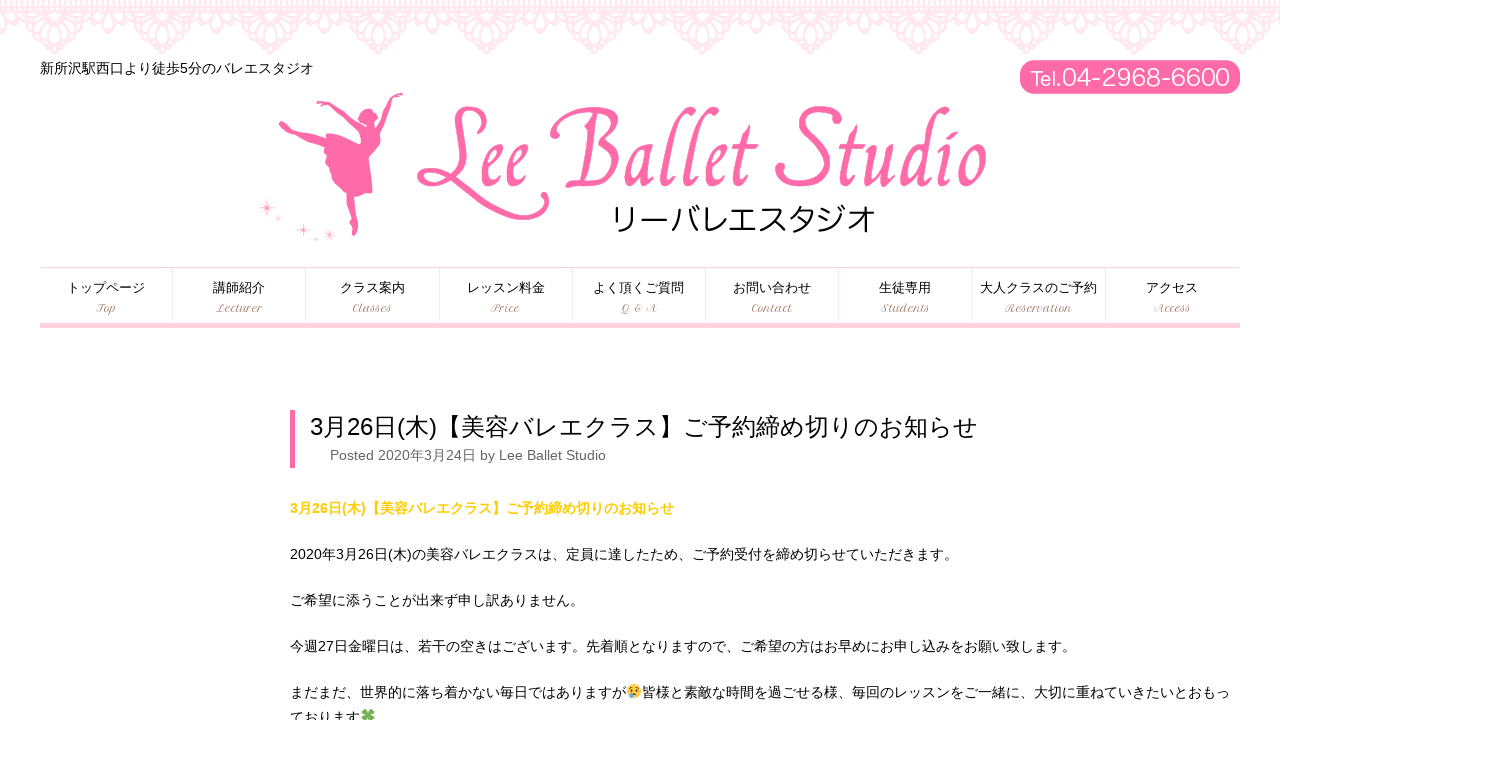

--- FILE ---
content_type: text/html; charset=UTF-8
request_url: http://leeballetstudio.com/2020/03/24/3%E6%9C%8826%E6%97%A5%E6%9C%A8%E3%80%90%E7%BE%8E%E5%AE%B9%E3%83%90%E3%83%AC%E3%82%A8%E3%82%AF%E3%83%A9%E3%82%B9%E3%80%91%E3%81%94%E4%BA%88%E7%B4%84%E7%B7%A0%E3%82%81%E5%88%87%E3%82%8A%E3%81%AE/
body_size: 7805
content:
<!doctype html>

<!--[if lt IE 7]><html lang="ja" class="no-js lt-ie9 lt-ie8 lt-ie7"><![endif]-->
<!--[if (IE 7)&!(IEMobile)]><html lang="ja" class="no-js lt-ie9 lt-ie8"><![endif]-->
<!--[if (IE 8)&!(IEMobile)]><html lang="ja" class="no-js lt-ie9"><![endif]-->
<!--[if gt IE 8]><!--> <html lang="ja" class="no-js"><!--<![endif]-->
<!--[if lt IE 9]> <script src="http://leeballetstudio.com/wp/wp-content/themes/leeballetstudio/js/html5shiv-printshiv.js"></script><![endif]-->

	<head>
		<meta charset="utf-8">
				
				<meta http-equiv="X-UA-Compatible" content="IE=edge">

		<title>3月26日(木)【美容バレエクラス】ご予約締め切りのお知らせ | Lee Ballet Studio</title>
<!-- All in One SEO Pack 2.3.12.1 by Michael Torbert of Semper Fi Web Design[575,631] -->
<link rel="canonical" href="http://leeballetstudio.com/2020/03/24/3%e6%9c%8826%e6%97%a5%e6%9c%a8%e3%80%90%e7%be%8e%e5%ae%b9%e3%83%90%e3%83%ac%e3%82%a8%e3%82%af%e3%83%a9%e3%82%b9%e3%80%91%e3%81%94%e4%ba%88%e7%b4%84%e7%b7%a0%e3%82%81%e5%88%87%e3%82%8a%e3%81%ae/" />
<!-- /all in one seo pack -->
<link rel='dns-prefetch' href='//fonts.googleapis.com' />
<link rel='dns-prefetch' href='//s.w.org' />
<link rel="alternate" type="application/rss+xml" title="Lee Ballet Studio &raquo; フィード" href="http://leeballetstudio.com/feed/" />
<link rel="alternate" type="application/rss+xml" title="Lee Ballet Studio &raquo; コメントフィード" href="http://leeballetstudio.com/comments/feed/" />
<link rel="alternate" type="application/rss+xml" title="Lee Ballet Studio &raquo; 3月26日(木)【美容バレエクラス】ご予約締め切りのお知らせ のコメントのフィード" href="http://leeballetstudio.com/2020/03/24/3%e6%9c%8826%e6%97%a5%e6%9c%a8%e3%80%90%e7%be%8e%e5%ae%b9%e3%83%90%e3%83%ac%e3%82%a8%e3%82%af%e3%83%a9%e3%82%b9%e3%80%91%e3%81%94%e4%ba%88%e7%b4%84%e7%b7%a0%e3%82%81%e5%88%87%e3%82%8a%e3%81%ae/feed/" />
		<script type="text/javascript">
			window._wpemojiSettings = {"baseUrl":"https:\/\/s.w.org\/images\/core\/emoji\/11\/72x72\/","ext":".png","svgUrl":"https:\/\/s.w.org\/images\/core\/emoji\/11\/svg\/","svgExt":".svg","source":{"concatemoji":"http:\/\/leeballetstudio.com\/wp\/wp-includes\/js\/wp-emoji-release.min.js"}};
			!function(e,a,t){var n,r,o,i=a.createElement("canvas"),p=i.getContext&&i.getContext("2d");function s(e,t){var a=String.fromCharCode;p.clearRect(0,0,i.width,i.height),p.fillText(a.apply(this,e),0,0);e=i.toDataURL();return p.clearRect(0,0,i.width,i.height),p.fillText(a.apply(this,t),0,0),e===i.toDataURL()}function c(e){var t=a.createElement("script");t.src=e,t.defer=t.type="text/javascript",a.getElementsByTagName("head")[0].appendChild(t)}for(o=Array("flag","emoji"),t.supports={everything:!0,everythingExceptFlag:!0},r=0;r<o.length;r++)t.supports[o[r]]=function(e){if(!p||!p.fillText)return!1;switch(p.textBaseline="top",p.font="600 32px Arial",e){case"flag":return s([55356,56826,55356,56819],[55356,56826,8203,55356,56819])?!1:!s([55356,57332,56128,56423,56128,56418,56128,56421,56128,56430,56128,56423,56128,56447],[55356,57332,8203,56128,56423,8203,56128,56418,8203,56128,56421,8203,56128,56430,8203,56128,56423,8203,56128,56447]);case"emoji":return!s([55358,56760,9792,65039],[55358,56760,8203,9792,65039])}return!1}(o[r]),t.supports.everything=t.supports.everything&&t.supports[o[r]],"flag"!==o[r]&&(t.supports.everythingExceptFlag=t.supports.everythingExceptFlag&&t.supports[o[r]]);t.supports.everythingExceptFlag=t.supports.everythingExceptFlag&&!t.supports.flag,t.DOMReady=!1,t.readyCallback=function(){t.DOMReady=!0},t.supports.everything||(n=function(){t.readyCallback()},a.addEventListener?(a.addEventListener("DOMContentLoaded",n,!1),e.addEventListener("load",n,!1)):(e.attachEvent("onload",n),a.attachEvent("onreadystatechange",function(){"complete"===a.readyState&&t.readyCallback()})),(n=t.source||{}).concatemoji?c(n.concatemoji):n.wpemoji&&n.twemoji&&(c(n.twemoji),c(n.wpemoji)))}(window,document,window._wpemojiSettings);
		</script>
		<style type="text/css">
img.wp-smiley,
img.emoji {
	display: inline !important;
	border: none !important;
	box-shadow: none !important;
	height: 1em !important;
	width: 1em !important;
	margin: 0 .07em !important;
	vertical-align: -0.1em !important;
	background: none !important;
	padding: 0 !important;
}
</style>
<link rel='stylesheet' id='googleFonts-css'  href='http://fonts.googleapis.com/css?family=Lato%3A400%2C700%2C400italic%2C700italic' type='text/css' media='all' />
<link rel='stylesheet' id='addtoany-css'  href='http://leeballetstudio.com/wp/wp-content/plugins/add-to-any/addtoany.min.css' type='text/css' media='all' />
<link rel='stylesheet' id='bones-stylesheet-css'  href='http://leeballetstudio.com/wp/wp-content/themes/leeballetstudio/library/css/style.css' type='text/css' media='all' />
<!--[if lt IE 9]>
<link rel='stylesheet' id='bones-ie-only-css'  href='http://leeballetstudio.com/wp/wp-content/themes/leeballetstudio/library/css/ie.css' type='text/css' media='all' />
<![endif]-->
<script type='text/javascript' src='http://leeballetstudio.com/wp/wp-includes/js/jquery/jquery.js'></script>
<script type='text/javascript' src='http://leeballetstudio.com/wp/wp-includes/js/jquery/jquery-migrate.min.js'></script>
<script type='text/javascript' src='http://leeballetstudio.com/wp/wp-content/plugins/add-to-any/addtoany.min.js'></script>
<script type='text/javascript' src='http://leeballetstudio.com/wp/wp-content/themes/leeballetstudio/library/js/libs/modernizr.custom.min.js'></script>
<link rel='https://api.w.org/' href='http://leeballetstudio.com/wp-json/' />
<link rel='shortlink' href='http://leeballetstudio.com/?p=1579' />
<link rel="alternate" type="application/json+oembed" href="http://leeballetstudio.com/wp-json/oembed/1.0/embed?url=http%3A%2F%2Fleeballetstudio.com%2F2020%2F03%2F24%2F3%25e6%259c%258826%25e6%2597%25a5%25e6%259c%25a8%25e3%2580%2590%25e7%25be%258e%25e5%25ae%25b9%25e3%2583%2590%25e3%2583%25ac%25e3%2582%25a8%25e3%2582%25af%25e3%2583%25a9%25e3%2582%25b9%25e3%2580%2591%25e3%2581%2594%25e4%25ba%2588%25e7%25b4%2584%25e7%25b7%25a0%25e3%2582%2581%25e5%2588%2587%25e3%2582%258a%25e3%2581%25ae%2F" />
<link rel="alternate" type="text/xml+oembed" href="http://leeballetstudio.com/wp-json/oembed/1.0/embed?url=http%3A%2F%2Fleeballetstudio.com%2F2020%2F03%2F24%2F3%25e6%259c%258826%25e6%2597%25a5%25e6%259c%25a8%25e3%2580%2590%25e7%25be%258e%25e5%25ae%25b9%25e3%2583%2590%25e3%2583%25ac%25e3%2582%25a8%25e3%2582%25af%25e3%2583%25a9%25e3%2582%25b9%25e3%2580%2591%25e3%2581%2594%25e4%25ba%2588%25e7%25b4%2584%25e7%25b7%25a0%25e3%2582%2581%25e5%2588%2587%25e3%2582%258a%25e3%2581%25ae%2F&#038;format=xml" />

<script data-cfasync="false">
window.a2a_config=window.a2a_config||{};a2a_config.callbacks=[];a2a_config.overlays=[];a2a_config.templates={};a2a_localize = {
	Share: "共有",
	Save: "ブックマーク",
	Subscribe: "購読",
	Email: "メール",
	Bookmark: "ブックマーク",
	ShowAll: "すべて表示する",
	ShowLess: "小さく表示する",
	FindServices: "サービスを探す",
	FindAnyServiceToAddTo: "追加するサービスを今すぐ探す",
	PoweredBy: "Powered by",
	ShareViaEmail: "メールでシェアする",
	SubscribeViaEmail: "メールで購読する",
	BookmarkInYourBrowser: "ブラウザにブックマーク",
	BookmarkInstructions: "このページをブックマークするには、 Ctrl+D または \u2318+D を押下。",
	AddToYourFavorites: "お気に入りに追加",
	SendFromWebOrProgram: "任意のメールアドレスまたはメールプログラムから送信",
	EmailProgram: "メールプログラム",
	More: "詳細&#8230;",
	ThanksForSharing: "Thanks for sharing!",
	ThanksForFollowing: "Thanks for following!"
};

a2a_config.icon_color="#f44e96,#ffffff";
a2a_config.onclick=1;
(function(d,s,a,b){a=d.createElement(s);b=d.getElementsByTagName(s)[0];a.async=1;a.src="https://static.addtoany.com/menu/page.js";b.parentNode.insertBefore(a,b);})(document,"script");
</script>

				<meta name="HandheldFriendly" content="True">
		<meta name="MobileOptimized" content="320">
		<meta name="viewport" content="width=device-width, initial-scale=1"/>

				<!--
		<link rel="apple-touch-icon" href="http://leeballetstudio.com/wp/wp-content/themes/leeballetstudio/library/images/apple-touch-icon.png">
		-->
		<link rel="icon" href="http://leeballetstudio.com/wp/wp-content/themes/leeballetstudio/favicon.png">
		<!--[if IE]>
			<link rel="shortcut icon" href="http://leeballetstudio.com/wp/wp-content/themes/leeballetstudio/favicon.ico">
		<![endif]-->
		<!--
				<meta name="msapplication-TileColor" content="#f01d4f">
		<meta name="msapplication-TileImage" content="http://leeballetstudio.com/wp/wp-content/themes/leeballetstudio/library/images/win8-tile-icon.png">
        <meta name="theme-color" content="#121212">
		-->

		<link rel="pingback" href="http://leeballetstudio.com/wp/xmlrpc.php">

				
		
						
		<link rel="stylesheet" href="http://leeballetstudio.com/wp/wp-content/themes/leeballetstudio/js/meanmenu/meanmenu.min.css">
		<link rel="stylesheet" type="text/css" href="http://leeballetstudio.com/wp/wp-content/themes/leeballetstudio/style.css">
		<link href="https://fonts.googleapis.com/css?family=Petit+Formal+Script" rel="stylesheet">
		<script src="http://code.jquery.com/jquery-1.9.1.js"></script>
		<script src="http://leeballetstudio.com/wp/wp-content/themes/leeballetstudio/js/meanmenu/jquery.meanmenu.min.js"></script>
		<script>
			$(document).ready(function() {
				$('.gn').meanmenu({  //スマフォナビゲーションの設定
				meanMenuClose: "x", // クローズボタン
				meanMenuCloseSize: "20px", // クローズボタンのフォントサイズ
				meanMenuOpen: "<span /><span /><span />", // 通常ボタン
				meanRevealPosition: "right", // 表示位置
				meanRevealColour: "", // ボタンの背景色
				meanScreenWidth: "768", // 表示させるウィンドウサイズ(ブレイクポイント)
				});
			});
			//スマートフォンのみ電話番号リンクの設定
			$(function(){
			    var ua = navigator.userAgent;
			    if(ua.indexOf('iPhone') > 0 || ua.indexOf('Android') > 0){
			        $('.tel-link').each(function(){
			            var str = $(this).text();
			            $(this).html($('<a>').attr('href', 'tel:' + str.replace(/-/g, '')).append(str + '</a>'));
			        });
			    }
			});
			//スマートフォンのみ電話番号リンク画像の設定
			$(function(){
			    var ua = navigator.userAgent;
			    if(ua.indexOf('iPhone') > 0 || ua.indexOf('Android') > 0){
					$('.tel-img').wrap('<a href="tel:0429686600"></a>');
			       }
			});
		</script>
	</head>
       	
	<body class="post-template-default single single-post postid-1579 single-format-standard" itemscope itemtype="http://schema.org/WebPage">

		<div id="container">

			<header class="header" role="banner" itemscope itemtype="http://schema.org/WPHeader">

				<div id="inner-header" class="wrap cf">

					<h1>新所沢駅西口より徒歩5分のバレエスタジオ</h1>
					<img src="http://leeballetstudio.com/wp/wp-content/themes/leeballetstudio/image/header_tel.gif" alt="04-2968-6600" id="head_tell" class="tel-img">
					<p id="logo" class="h1"><a href="http://leeballetstudio.com"><span>Lee Ballet Studio</span></a></p>
					
					
					<nav class="gn" role="navigation" itemscope itemtype="http://schema.org/SiteNavigationElement">
						<ul id="menu-global" class="nav top-nav cf"><li id="menu-item-291" class="menu-item menu-item-type-post_type menu-item-object-page menu-item-home menu-item-291"><a title="Top" href="http://leeballetstudio.com/">トップページ<br /><span>Top</span></a></li>
<li id="menu-item-286" class="menu-item menu-item-type-post_type menu-item-object-page menu-item-286"><a title="Lecturer" href="http://leeballetstudio.com/lecturer/">講師紹介<br /><span>Lecturer</span></a></li>
<li id="menu-item-285" class="menu-item menu-item-type-post_type menu-item-object-page menu-item-285"><a title="Classes" href="http://leeballetstudio.com/classes/">クラス案内<br /><span>Classes</span></a></li>
<li id="menu-item-284" class="menu-item menu-item-type-post_type menu-item-object-page menu-item-284"><a title="Price" href="http://leeballetstudio.com/price/">レッスン料金<br /><span>Price</span></a></li>
<li id="menu-item-290" class="menu-item menu-item-type-post_type menu-item-object-page menu-item-290"><a title="Q &#038; A" href="http://leeballetstudio.com/questions/">よく頂くご質問<br /><span>Q &#038; A</span></a></li>
<li id="menu-item-288" class="menu-item menu-item-type-post_type menu-item-object-page menu-item-288"><a title="Contact" href="http://leeballetstudio.com/contact/">お問い合わせ<br /><span>Contact</span></a></li>
<li id="menu-item-853" class="menu-item menu-item-type-post_type menu-item-object-page menu-item-853"><a title="Students" href="http://leeballetstudio.com/students/">生徒専用<br /><span>Students</span></a></li>
<li id="menu-item-991" class="menu-item menu-item-type-post_type menu-item-object-page menu-item-991"><a title="Reservation" href="http://leeballetstudio.com/reservation/">大人クラスのご予約<br /><span>Reservation</span></a></li>
<li id="menu-item-289" class="menu-item menu-item-type-post_type menu-item-object-page menu-item-289"><a title="Access" href="http://leeballetstudio.com/access/">アクセス<br /><span>Access</span></a></li>
</ul>					</nav>
				</div>

			</header>
			
			




			<div id="content">

				<div id="inner-content" class="wrap cf">

					<main id="main" class="cf" role="main" itemscope itemprop="mainContentOfPage" itemtype="http://schema.org/Blog">
					<div id="inner-main">

						
							<article id="post-1579" class="cf post-1579 post type-post status-publish format-standard hentry category-information" role="article">

								<header class="article-header">

									<h1 class="h2 entry-title"><a href="http://leeballetstudio.com/2020/03/24/3%e6%9c%8826%e6%97%a5%e6%9c%a8%e3%80%90%e7%be%8e%e5%ae%b9%e3%83%90%e3%83%ac%e3%82%a8%e3%82%af%e3%83%a9%e3%82%b9%e3%80%91%e3%81%94%e4%ba%88%e7%b4%84%e7%b7%a0%e3%82%81%e5%88%87%e3%82%8a%e3%81%ae/" rel="bookmark" title="3月26日(木)【美容バレエクラス】ご予約締め切りのお知らせ">3月26日(木)【美容バレエクラス】ご予約締め切りのお知らせ</a></h1>
									<p class="byline entry-meta vcard">
                                                                        Posted <time class="updated entry-time" datetime="2020-03-24" itemprop="datePublished">2020年3月24日</time> <span class="by">by</span> <span class="entry-author author" itemprop="author" itemscope itemptype="http://schema.org/Person">Lee Ballet Studio</span>									</p>
									
								</header>

								<section class="entry-content cf">
									<p><span style="color: #ffcc00;"><strong>3月26日(木)【美容バレエクラス】ご予約締め切りのお知らせ</strong></span></p>
<p>2020年3月26日(木)の美容バレエクラスは、定員に達したため、ご予約受付を締め切らせていただきます。</p>
<p>ご希望に添うことが出来ず申し訳ありません。</p>
<p>今週27日金曜日は、若干の空きはございます。先着順となりますので、ご希望の方はお早めにお申し込みをお願い致します。</p>
<ul>
<li>まだまだ、世界的に落ち着かない毎日ではありますが😢皆様と素敵な時間を過ごせる様、毎回のレッスンをご一緒に、大切に重ねていきたいとおもっております🍀</li>
</ul>
<p>新規の受付は、現在コロナウイルスの関係でストップさせていただいておりますが、再開後皆様とお会いできる日を楽しみにしております。</p>
<p>日々の生活が少しでも安心に包まれたものであります様に&#8230;..</p>
<p>&nbsp;</p>
<p>リーバレエスタジオ</p>
<p>&nbsp;</p>
<img class="alignnone size-medium wp-image-1583" src="http://leeballetstudio.com/wp/wp-content/uploads/2020/03/20190519_181537-300x169.jpg" alt="" width="300" height="169" srcset="http://leeballetstudio.com/wp/wp-content/uploads/2020/03/20190519_181537-300x169.jpg 300w, http://leeballetstudio.com/wp/wp-content/uploads/2020/03/20190519_181537-768x432.jpg 768w, http://leeballetstudio.com/wp/wp-content/uploads/2020/03/20190519_181537-1024x576.jpg 1024w" sizes="(max-width: 300px) 100vw, 300px" />
<div class="addtoany_share_save_container addtoany_content addtoany_content_bottom"><div class="a2a_kit a2a_kit_size_32 addtoany_list" data-a2a-url="http://leeballetstudio.com/2020/03/24/3%e6%9c%8826%e6%97%a5%e6%9c%a8%e3%80%90%e7%be%8e%e5%ae%b9%e3%83%90%e3%83%ac%e3%82%a8%e3%82%af%e3%83%a9%e3%82%b9%e3%80%91%e3%81%94%e4%ba%88%e7%b4%84%e7%b7%a0%e3%82%81%e5%88%87%e3%82%8a%e3%81%ae/" data-a2a-title="3月26日(木)【美容バレエクラス】ご予約締め切りのお知らせ"></div></div>								</section>

								<footer class="article-footer cf">

                 	<p class="footer-category">カテゴリ: <a href="http://leeballetstudio.com/category/information/" rel="category tag">お知らせ</a></p>
                  

								</footer>

							</article>

						
						
					</div>
					</main>

					<div id="side_menu" class="sidebar cf" role="complementary">

	<!--バナー-->
	<div class="bnr_box">
		<p class="bnr"><a href="http://leeballetstudio.com/lessons/"><img src="http://leeballetstudio.com/wp/wp-content/themes/leeballetstudio/image/side_bnr_1.gif" alt="無料体験レッスン" /></a></p>
		<p class="bnr"><a href="http://leeballetstudio.com/blog/"><img src="http://leeballetstudio.com/wp/wp-content/themes/leeballetstudio/image/side_bnr_2.gif" alt="blog" /></a></p>
		<p class="bnr"><a href="http://leeballetstudio.com/gallery_cp/"><img src="http://leeballetstudio.com/wp/wp-content/themes/leeballetstudio/image/side_bnr_3.gif" alt="gallery" /></a></p>
	</div>
	
	<!--ウィジェット-->
	<div id="sidebar1" role="complementary">
						
		
			
				<div id="a2a_follow_widget-2" class="widget widget_a2a_follow_widget"><div class="a2a_kit a2a_kit_size_32 a2a_follow addtoany_list"></div></div>		<div id="recent-posts-2" class="widget widget_recent_entries">		<h4 class="widgettitle">最近の投稿</h4>		<ul>
											<li>
					<a href="http://leeballetstudio.com/2025/12/31/%e5%b9%b4%e6%9c%ab%e3%81%ae%e3%81%94%e6%8c%a8%e6%8b%b6/">年末のご挨拶</a>
									</li>
											<li>
					<a href="http://leeballetstudio.com/2025/11/18/%e5%86%ac%e4%bc%91%e3%81%bf%e3%81%ae%e3%81%8a%e7%9f%a5%e3%82%89%e3%81%9b%e2%9d%84%ef%b8%8f-3/">冬休みのお知らせ❄️</a>
									</li>
											<li>
					<a href="http://leeballetstudio.com/2025/08/05/%e5%a4%8f%e4%bc%91%e3%81%bf%e3%81%ae%e3%81%8a%e7%9f%a5%e3%82%89%e3%81%9b%f0%9f%8c%b8/">夏休みのお知らせ🌸</a>
									</li>
											<li>
					<a href="http://leeballetstudio.com/2025/05/06/%e7%ac%ac10%e5%9b%9e%e7%99%ba%e8%a1%a8%e4%bc%9a%e7%b5%82%e6%bc%94%e3%81%ae%e3%81%94%e5%a0%b1%e5%91%8a%e3%81%a8%e5%be%a1%e7%a4%bc%e2%9c%a8/">第10回発表会終演のご報告と御礼✨</a>
									</li>
											<li>
					<a href="http://leeballetstudio.com/2025/04/25/%e7%ac%ac%ef%bc%91%ef%bc%90%e5%9b%9e%e7%99%ba%e8%a1%a8%e4%bc%9a%e3%81%ae%e3%81%8a%e3%81%97%e3%82%89%e3%81%9b%f0%9f%8c%b8/">第１０回発表会のおしらせ🌸</a>
									</li>
					</ul>
		</div><div id="archives-2" class="widget widget_archive"><h4 class="widgettitle">アーカイブ</h4>		<ul>
			<li><a href='http://leeballetstudio.com/2025/12/'>2025年12月</a></li>
	<li><a href='http://leeballetstudio.com/2025/11/'>2025年11月</a></li>
	<li><a href='http://leeballetstudio.com/2025/08/'>2025年8月</a></li>
	<li><a href='http://leeballetstudio.com/2025/05/'>2025年5月</a></li>
	<li><a href='http://leeballetstudio.com/2025/04/'>2025年4月</a></li>
	<li><a href='http://leeballetstudio.com/2024/12/'>2024年12月</a></li>
	<li><a href='http://leeballetstudio.com/2024/08/'>2024年8月</a></li>
	<li><a href='http://leeballetstudio.com/2024/03/'>2024年3月</a></li>
	<li><a href='http://leeballetstudio.com/2024/02/'>2024年2月</a></li>
	<li><a href='http://leeballetstudio.com/2024/01/'>2024年1月</a></li>
	<li><a href='http://leeballetstudio.com/2023/12/'>2023年12月</a></li>
	<li><a href='http://leeballetstudio.com/2023/08/'>2023年8月</a></li>
	<li><a href='http://leeballetstudio.com/2023/05/'>2023年5月</a></li>
	<li><a href='http://leeballetstudio.com/2023/04/'>2023年4月</a></li>
	<li><a href='http://leeballetstudio.com/2023/02/'>2023年2月</a></li>
	<li><a href='http://leeballetstudio.com/2023/01/'>2023年1月</a></li>
	<li><a href='http://leeballetstudio.com/2022/12/'>2022年12月</a></li>
	<li><a href='http://leeballetstudio.com/2022/11/'>2022年11月</a></li>
	<li><a href='http://leeballetstudio.com/2022/09/'>2022年9月</a></li>
	<li><a href='http://leeballetstudio.com/2022/07/'>2022年7月</a></li>
	<li><a href='http://leeballetstudio.com/2022/05/'>2022年5月</a></li>
	<li><a href='http://leeballetstudio.com/2022/03/'>2022年3月</a></li>
	<li><a href='http://leeballetstudio.com/2022/02/'>2022年2月</a></li>
	<li><a href='http://leeballetstudio.com/2022/01/'>2022年1月</a></li>
	<li><a href='http://leeballetstudio.com/2021/12/'>2021年12月</a></li>
	<li><a href='http://leeballetstudio.com/2021/10/'>2021年10月</a></li>
	<li><a href='http://leeballetstudio.com/2021/09/'>2021年9月</a></li>
	<li><a href='http://leeballetstudio.com/2021/08/'>2021年8月</a></li>
	<li><a href='http://leeballetstudio.com/2021/07/'>2021年7月</a></li>
	<li><a href='http://leeballetstudio.com/2021/06/'>2021年6月</a></li>
	<li><a href='http://leeballetstudio.com/2021/05/'>2021年5月</a></li>
	<li><a href='http://leeballetstudio.com/2021/03/'>2021年3月</a></li>
	<li><a href='http://leeballetstudio.com/2021/02/'>2021年2月</a></li>
	<li><a href='http://leeballetstudio.com/2021/01/'>2021年1月</a></li>
	<li><a href='http://leeballetstudio.com/2020/12/'>2020年12月</a></li>
	<li><a href='http://leeballetstudio.com/2020/11/'>2020年11月</a></li>
	<li><a href='http://leeballetstudio.com/2020/10/'>2020年10月</a></li>
	<li><a href='http://leeballetstudio.com/2020/09/'>2020年9月</a></li>
	<li><a href='http://leeballetstudio.com/2020/08/'>2020年8月</a></li>
	<li><a href='http://leeballetstudio.com/2020/07/'>2020年7月</a></li>
	<li><a href='http://leeballetstudio.com/2020/06/'>2020年6月</a></li>
	<li><a href='http://leeballetstudio.com/2020/05/'>2020年5月</a></li>
	<li><a href='http://leeballetstudio.com/2020/04/'>2020年4月</a></li>
	<li><a href='http://leeballetstudio.com/2020/03/'>2020年3月</a></li>
	<li><a href='http://leeballetstudio.com/2020/02/'>2020年2月</a></li>
	<li><a href='http://leeballetstudio.com/2020/01/'>2020年1月</a></li>
	<li><a href='http://leeballetstudio.com/2019/12/'>2019年12月</a></li>
	<li><a href='http://leeballetstudio.com/2019/11/'>2019年11月</a></li>
	<li><a href='http://leeballetstudio.com/2019/10/'>2019年10月</a></li>
	<li><a href='http://leeballetstudio.com/2019/09/'>2019年9月</a></li>
	<li><a href='http://leeballetstudio.com/2019/08/'>2019年8月</a></li>
	<li><a href='http://leeballetstudio.com/2019/06/'>2019年6月</a></li>
	<li><a href='http://leeballetstudio.com/2019/05/'>2019年5月</a></li>
	<li><a href='http://leeballetstudio.com/2019/04/'>2019年4月</a></li>
	<li><a href='http://leeballetstudio.com/2019/03/'>2019年3月</a></li>
	<li><a href='http://leeballetstudio.com/2019/02/'>2019年2月</a></li>
	<li><a href='http://leeballetstudio.com/2019/01/'>2019年1月</a></li>
	<li><a href='http://leeballetstudio.com/2018/12/'>2018年12月</a></li>
	<li><a href='http://leeballetstudio.com/2018/11/'>2018年11月</a></li>
	<li><a href='http://leeballetstudio.com/2018/10/'>2018年10月</a></li>
	<li><a href='http://leeballetstudio.com/2018/09/'>2018年9月</a></li>
	<li><a href='http://leeballetstudio.com/2018/08/'>2018年8月</a></li>
	<li><a href='http://leeballetstudio.com/2018/07/'>2018年7月</a></li>
	<li><a href='http://leeballetstudio.com/2018/06/'>2018年6月</a></li>
	<li><a href='http://leeballetstudio.com/2018/05/'>2018年5月</a></li>
	<li><a href='http://leeballetstudio.com/2018/04/'>2018年4月</a></li>
	<li><a href='http://leeballetstudio.com/2018/03/'>2018年3月</a></li>
	<li><a href='http://leeballetstudio.com/2018/02/'>2018年2月</a></li>
	<li><a href='http://leeballetstudio.com/2018/01/'>2018年1月</a></li>
	<li><a href='http://leeballetstudio.com/2017/12/'>2017年12月</a></li>
	<li><a href='http://leeballetstudio.com/2017/11/'>2017年11月</a></li>
	<li><a href='http://leeballetstudio.com/2017/10/'>2017年10月</a></li>
	<li><a href='http://leeballetstudio.com/2017/09/'>2017年9月</a></li>
	<li><a href='http://leeballetstudio.com/2017/08/'>2017年8月</a></li>
	<li><a href='http://leeballetstudio.com/2017/07/'>2017年7月</a></li>
	<li><a href='http://leeballetstudio.com/2017/06/'>2017年6月</a></li>
	<li><a href='http://leeballetstudio.com/2017/05/'>2017年5月</a></li>
	<li><a href='http://leeballetstudio.com/2017/04/'>2017年4月</a></li>
		</ul>
		</div><div id="categories-2" class="widget widget_categories"><h4 class="widgettitle">カテゴリー</h4>		<ul>
	<li class="cat-item cat-item-2"><a href="http://leeballetstudio.com/category/information/" >お知らせ</a>
</li>
	<li class="cat-item cat-item-1"><a href="http://leeballetstudio.com/category/blog/" >ブログ</a>
</li>
		</ul>
</div>
					
	</div>
	
	<!--クラス案内-->
	<div class="bnr_class">
		<p class="pink f_120">〜各クラスのご案内〜</p>
		<p>
		子どものためのクラス<br>
			<span class="bnr_btn"><a href="http://leeballetstudio.com/wp/classes/#children">バレエ</a></span>
		</p>
		<p>大人のためのクラス<br>
			<span class="bnr_btn"><a href="http://leeballetstudio.com/wp/classes/#ballet">美容バレエ</a>
			<span class="bnr_btn"><a href="http://leeballetstudio.com/wp/classes/#bodymaking">ボディメイキング</a>
		</p>
	</div>
	
	
	<!--連絡先-->
	<div class="contact_bnr">
		<p class="bnr"><a href="mailto:haruka426412@orchid.plala.or.jp
"><img src="http://leeballetstudio.com/wp/wp-content/themes/leeballetstudio/image/side_mail.gif" alt="mail" /></a></p>
		<p class="bnr"><img src="http://leeballetstudio.com/wp/wp-content/themes/leeballetstudio/image/side_tel.gif"  alt="04-2968-6600" class="tel-img" /></p>
	</div>
</div>
				</div>

			</div>

			<footer class="footer" role="contentinfo" itemscope itemtype="http://schema.org/WPFooter">

				<div id="inner-footer" class="wrap cf gothic">

					<p id="footer_logo" class="h1"><a href="http://leeballetstudio.com" ><span>Lee Ballet Studio</span></a></p>

					<nav role="navigation">
						<div class="footer-links cf"><ul id="menu-global%ef%bc%88footer%ef%bc%89" class="nav footer-nav cf"><li id="menu-item-989" class="menu-item menu-item-type-post_type menu-item-object-page menu-item-home menu-item-989"><a href="http://leeballetstudio.com/">トップページ<br /><span></span></a></li>
<li id="menu-item-988" class="menu-item menu-item-type-post_type menu-item-object-page menu-item-988"><a href="http://leeballetstudio.com/lecturer/">講師紹介<br /><span></span></a></li>
<li id="menu-item-987" class="menu-item menu-item-type-post_type menu-item-object-page menu-item-987"><a href="http://leeballetstudio.com/classes/">クラス案内<br /><span></span></a></li>
<li id="menu-item-986" class="menu-item menu-item-type-post_type menu-item-object-page menu-item-986"><a href="http://leeballetstudio.com/price/">レッスン料金<br /><span></span></a></li>
<li id="menu-item-982" class="menu-item menu-item-type-post_type menu-item-object-page menu-item-982"><a href="http://leeballetstudio.com/lessons/">体験レッスン<br /><span></span></a></li>
<li id="menu-item-985" class="menu-item menu-item-type-post_type menu-item-object-page menu-item-985"><a href="http://leeballetstudio.com/questions/">よく頂くご質問<br /><span></span></a></li>
<li id="menu-item-983" class="menu-item menu-item-type-post_type menu-item-object-page menu-item-983"><a href="http://leeballetstudio.com/contact/">お問い合わせ<br /><span></span></a></li>
<li id="menu-item-981" class="menu-item menu-item-type-post_type menu-item-object-page menu-item-981"><a href="http://leeballetstudio.com/students/">生徒専用<br /><span></span></a></li>
<li id="menu-item-992" class="menu-item menu-item-type-post_type menu-item-object-page menu-item-992"><a href="http://leeballetstudio.com/reservation/">大人クラスのご予約<br /><span></span></a></li>
<li id="menu-item-984" class="menu-item menu-item-type-post_type menu-item-object-page menu-item-984"><a href="http://leeballetstudio.com/access/">アクセス<br /><span></span></a></li>
</ul></div>					</nav>
　　　　　　　
　　　　　　　<div style="text-align:center">
                     <div id="a2a_follow_widget-3" class="widget widget_a2a_follow_widget"><div class="a2a_kit a2a_kit_size_44 a2a_follow addtoany_list"><a class="a2a_button_facebook" href="https://www.facebook.com/leeballetstudio" title="Facebook" rel="noopener" target="_blank"></a><a class="a2a_button_instagram" href="https://www.instagram.com/leeballetstudio" title="Instagram" rel="noopener" target="_blank"></a><a class="a2a_button_youtube_channel" href="https://www.youtube.com/channel/UCpfK87cePZaGTh1EMvEmABg" title="YouTube Channel" rel="noopener" target="_blank"></a></div></div>　　　　　　　</div>
				
					<p class="source-org copyright">&copy; 2026 Lee Ballet Studio.</p>

				</div>

			</footer>

		</div>

				<script type='text/javascript' src='http://leeballetstudio.com/wp/wp-includes/js/comment-reply.min.js'></script>
<script type='text/javascript' src='http://leeballetstudio.com/wp/wp-content/themes/leeballetstudio/library/js/scripts.js'></script>
<script type='text/javascript' src='http://leeballetstudio.com/wp/wp-includes/js/wp-embed.min.js'></script>
	</body>

</html> <!-- end of site. what a ride! -->


--- FILE ---
content_type: text/css
request_url: http://leeballetstudio.com/wp/wp-content/themes/leeballetstudio/style.css
body_size: 5896
content:
/******************************************************************
Theme Name: leeballetstudio
Theme URI: http://www.themble.com/bones
Description: This site was built using the Bones Development Theme. For more information about Bones or to view documentation, you can visit the <a href="https://github.com/eddiemachado/bones/issues" title="Bones Issues">Bones Issues</a> page on Github. You'll want to customize this for your clients with your own information.
Author: leeballetstudio
Author URI: leeballetstudio.com
Version: 1.7
Tags: accessibility-ready, translation-ready, microformats, rtl-language-support

License: WTFPL
License URI: http://sam.zoy.org/wtfpl/
Are You Serious? Yes.

/*
WordPress Probz
So Theme Check (http://wordpress.org/plugins/theme-check/)
is constantly telling me that it needs these classes in the CSS even
though they are in the REAL stylesheet in library/css/style.css.
So we're gonna drop these here to keep it happy.
Great work, Theme Check (eye roll)
*/

.sticky {}          /* DO NOT EDIT THIS */
.gallery-caption {} /* THESE ARE USELESS */
.bypostauthor {}    /* THEY ARE ONLY TO KEEP THEME CHECK HAPPY */

/*------------------------------------------------------------------------------------------------------------------
★★★★カスタマイズここから★★★★
〜〜制作者様へ〜〜

【もくじ】（各語句検索で該当箇所へ移動が可能）
・PC表示
・タブレット表示
・スマートフォン表示
・印刷設定
------------------------------------------------------------------------------------------------------------------*/


/*------------------------------------------------------------------------------------------------------------------
　　　PC表示
-----------------------------------------------------------------------------------------------------------------*/
/*--------------------------------------
common
-------------------------------------*/
/**-----------------box-sizingはcss3草案のborder-boxを仕様しています**/
*, *:before, *:after {
    -webkit-box-sizing: border-box;
       -moz-box-sizing: border-box;
         -o-box-sizing: border-box;
        -ms-box-sizing: border-box;
            box-sizing: border-box;
}

/**-----------------IE8以下にHTML5のタグを認識させる**/
article, aside, figure, figcaption, footer, header, nav, section {
	display: block;
}

/**-----------------pc・sp表示切り替え**/
.pconly{
	display: block;
}
.sponly{
	display: none;	
}

/**-----------------フォントの指定**/
body{
	font-family:"Lucida Grande", "segoe UI", "ヒラギノ丸ゴ ProN W4", "Hiragino Maru Gothic ProN", Meiryo, Arial, sans-serif;
	font-size: 14px;
	line-height: 1.8;
	color: #000000;
}
.script{
	font-family: 'Petit Formal Script', cursive;
}

/**-----------------リンク内の文字をspanで非表示**/
a > span {
	display: none;
}

a > img:hover {
	opacity: 0.8;
}
a, a:visited {
	color: #895942;
	text-decoration: underline;
}
a:hover, a:focus, a:visited:hover, a:visited:focus {
	color: #cc8462;
}
img {
	max-width: 100%;
	height: auto;
}

/*--------------------------------------
box
-------------------------------------*/
/**-----------------レイアウト調整**/
body {
	background-color: #fff;
}
#container{
	width: 100%;
	margin: 0 auto;
}
.header{
	width: 100%;
	background: #fff url(image/header_lace.gif) left top repeat-x;
}
#inner-header{
	width:1200px;
	height:344px;
	margin: 0 auto;
	position: relative;
}
#inner-content{
	width:1200px;
	margin: 45px auto;
}
#main{
	width:100%;
	float:right;
	margin-right:-250px;
	position:relative;
	z-index:1;
}
#inner-main {
	margin-right:250px;
}
#side_menu {
	width:290px;
	float:left;
	position:relative;
	z-index:2;
}
#main .article-header, #main .entry-content, #main .article-footer{
	padding-left: 0;
	padding-right: 0;
}
.footer {
	margin-top: 100px;
	padding-top: 36px;
	background: #ffe8ee url(image/footer_lace.gif) left top repeat-x;
}

/*--------------------------------------
header
-------------------------------------*/
/**-----------------ヘッダロゴとtel番号の設定**/

#logo {
	margin: 0 auto;
}
#logo a {
	display: block;
	width: 800px;
	height: 150px;
	margin: 92px auto 25px;
	background: url(image/header_logo.gif) center center no-repeat;
}	
#head_tell {
	position: absolute;
	top: 60px;
	right: 0px;
}

/**-----------------ヘッダの中のh1（地名と教室名）**/
#container #inner-header h1 {
	font-size: 14px;
	color: #000;
	position: absolute;
	top: 50px;
	left: 0px;
}

/**-----------------グローバルメニュー**/
.gn{
	width: 100%;
	height: 61px;
	margin: 0 auto;
	background-color: #fff;
	border-top: 1px solid #ffd2de;
	border-bottom: 5px solid #ffd2de;
}
#menu-global li {
	width:11.1%;
	border-right: 1px dotted #ffd2de;
}
#menu-global li:last-child {
	border-right: none;
}
#menu-global li a{
	color: #000;
	display: block;
	font-size: 13px;
	line-height: 20px;
	text-align: center;
	text-decoration: none;
	padding: 10px 0;
	height: 60px;
}
#menu-global li span{
	display: inline;
	color: #895942;
	font-size: 10px;
	line-height: 12px;
	font-family: 'Petit Formal Script', cursive;
}
#menu-global li a:hover, #menu-global li.current_page_item a{
	color: #fff;
	background: #ffd2de;/*旧ブラウザ対応*/
	background: linear-gradient(to bottom,#ffd2de 45%,#ff93b7 100%);
	border-bottom: 5px solid #ff6aa9;
}
#menu-global li a:hover span, #menu-global li.current_page_item a span{
	color: #fff;
}


	
/*--------------------------------------
footer
-------------------------------------*/

#footer_logo {
	margin: 28px 0 20px 0;
}
#footer_logo a {
	display: block;
	margin: 0 auto;
	width: 300px;
	height: 185px;
	background: url(image/footer_logo.gif) 0 0 no-repeat;
}
.footer-links {
	position: relative;
	overflow: hidden;
}
.footer-nav {
	position: relative;
	left: 50%;
	float: left;
}
.footer-nav li {
	position: relative;
	left: -50%;
	font-size: 13px;
}
.footer-nav li a {
	border-left: 1px solid #000;
	color: #000;
	padding: 0 0.75em;
}
.footer-nav li a:hover, .footer-nav li a:focus, .footer-nav li a:visited:hover, .footer-nav li a:visited:focus {
	color: #888;
}
.footer-nav li:last-child a {
	border-right: 1px solid #000;
}

フッターウィジェットのCSS（style.css）

.footer-block-in {
    width: 23%;
    padding: 10px 1%;
    float: left;
} 
.footer-block-in > ul {
    padding: 5px;
    list-style-type: none;
    margin-bottom:20px;
} 
.footer-block-in > ul ul {
    text-align: left;
    padding: 10px 12px;
    margin-left: 5px;
}
.footer-block:after{
    content: "";
    clear: both;
    display: block;
}
@media (max-width: 770px) {
    .footer-block-in {
        width: 98%;
        padding: 10px 1%;
        float: none;
    }
}
.copyright {
	margin: 30px 0;
	text-align: center;
	font-size: 11px;
	color: #000;
}

/*--------------------------------------
sidebar
-------------------------------------*/
.sidebar {
	margin-bottom: 20px;
	width: 100%;
	max-width: 290px;
	margin: 0 auto;
}
#sidebar1 {
	margin-bottom: 50px;
}
.widgettitle {
	background-color: #fff4f8;
	padding: 5px;
	font-size: 15px;
	color: #ff6aa9;
}
.sidebar ul li {
	font-size: 12px;
}
.contact_bnr a > img:hover {
	opacity: 1;
}
.bnr_class{
	text-align: center;
	background: #ffe4eb;/*旧ブラウザ対応*/
	background: linear-gradient(#fff8fa, #ffe4eb);
	padding: 30px;
	border-radius: 14px;
	margin: 0 0 50px;
	font-weight: 500;
}
.bnr_class p{
	margin: 0 0 10px 0;
}
.bnr_btn a{
	display: block;
	background-color: #ff6aa9;
	color: #fff;
	text-decoration: none;
	border-radius: 14px;
	margin-top: 10px;
}
.bnr_btn a:hover, .bnr_btn a:focus, .bnr_btn a:visited:hover, .bnr_btn a:visited:focus {
	background-color: #ff97c3;
	color: #fff;
}

/*--------------------------------------
main
-------------------------------------*/
/*共通----------------------------------------------------------------------*/
.entry-content{
	padding-top: 0.5em;
}
.entry-content img{
	margin: 0;
	padding: 0;
}
.entry-content h2{
	font-size: 100%;
	color: #000;
	margin-top: 5px;
}
.entry-content h3{
	font-size: 150%;
	color: #ff6aa9;
}
.entry-content .top_50{
	margin-top: 50px;
}
.entry-content .top_25{
	margin-top: 25px;
}
.entry-content .btm_0{
	margin-bottom: 0;
}
.f_250{
	font-size: 250%;
}
.f_200{
	font-size: 200%;
}
.f_180{
	font-size: 180%;
}
.f_150{
	font-size: 150%;
}
.f_120{
	font-size: 120%;
}
.f_80{
	font-size: 80%;
}
.f_70{
	font-size: 70%;
}
.f_60{
	font-size: 60%;
}
.f_50{
	font-size: 50%;
}
.pink{
	color: #ff6aa9;
}
.lightpink{
	color: #ffd2de;
}
.red{
	color:red;
}
.center{
	text-align: center;
}
.inlineblock{
	display: inline-block;
}
.listmark{
	margin-top: 0;
}
.listmark li{
	padding-left: 1em;
	text-indent: -1em;
}

/*写真の横並び----------------------------------------------------------------------*/
.photo_box{
	overflow: hidden;
}
.photo_box img{
	width: 100%;
	display: block;
}
.photo3_left, .photo3_center, .photo3_right{
	float: left;
	width: 33.3%;
}
.photo3_left{
	padding: 0 8px 0 0;
}
.photo3_center{
	padding: 0 4px 0;
}
.photo3_right{
	padding: 0 0 0 8px;
}
.photo2_left{
	float: left;
	width: 50%;
	padding: 0 6px 12px 0;
}
.photo2_right{
	float: right;
	width: 50%;
	padding: 0 0 12px 6px;
}
.entry-content .photo1_right{
	float: right;
	width: 33%;
	margin: 0 0 12px 12px;
	display: block;
}
	
/*表----------------------------------------------------------------------*/
.entry-content table{
	width:100%;
	background-color: transparent;
	border-top: 1px solid #ff6aa9;
}
.entry-content tr{
	border-bottom: 1px solid #ff6aa9;
	text-align: center;
	padding-top:2px;
	padding-bottom:2px;
}
.entry-content td{
	border-right: 1px solid #ff6aa9;
}
.entry-content td:last-child{
	border-right: none;
}
.table_bg{
	background-color: #ffe8ee;
}
.entry-content .w_16{
	width: 16%;
}
.entry-content .w_20{
	width: 20%;
}
.entry-content .w_25{
	width: 25%;
}
.entry-content .w_33{
	width: 33%;
}
.entry-content .w_50{
	width: 50%;
}

/*囲み-----------------------------------------------------------------*/
.dotted_box{
	border: 2px dotted #ff6aa9;
	padding: 20px;
	margin: 20px 0;
}
.pink_box{
	background: url(image/lace_bg_top.gif) left top repeat-x,url(image/lace_bg_bottom.gif) left bottom repeat-x #ffe8ee;
	padding: 35px 20px;
	margin: 20px 0;
}
.gradation_box{
	background: #ffe4eb;/*旧ブラウザ対応*/
	background: linear-gradient(#fff8fa, #ffe4eb);
	padding: 20px;
	margin: 20px 0;
	border-radius: 14px;
}

/*トップページ----------------------------------------------------*/
.metaslider{
	margin: 0 auto;
}
.front_h{
	background: url(image/front_h_bg.gif) left bottom repeat-x;
	padding: 0 0 6px 0;
	margin: 0.5em 0 20px;
}
img.h_left{
	float: left;
}	
img.h_right{
	float: right;
}
.front_news li {
	overflow: hidden;
	display: table;
	margin-bottom: 15px;
}
.front_news li .news_date {
	display: table-cell;
	padding-right: 1em;
}
.front_news li .news_title {
	display: table-cell;
}
.entry-content .greeting_img{
	width: 230px;
	float: right;
	margin: 0 0 20px 20px;
}

/*講師紹介---------------------------------------------------------*/
.lecturer_box .lecturer_img{
	width: 200px;
	float: right;
	display: block;
	margin: 0 0 1em 1em;
}
.lecturer_box h3{
	margin-top: 0;
}

/*クラス案内-------------------------------------------------------*/
.procedure_heading{
	display: table;
	line-height: 1.2;
	margin: 0 0 1em 0;
}
.procedure_heading span{
	display: table-cell;
	vertical-align: middle;
}
.procedure_box .procefure_text{
	display: table-cell;
	vertical-align: middle;
}
.timeschedule_pt{
	background-color: #fee3f1;
}
.timeschedule_ja{
	background-color: #fafebd;
}
.timeschedule_jb{
	background-color: #d6fee9;
}
.timeschedule_jc{
	background-color: #d6fbfc;
}
.timeschedule_va{
	background-color: #fdebc8;
}
.timeschedule_pr{
	background-color: #fdebc8;
}
.timeschedule_bm{
	background-color: #e8e3fc;
}
.timeschedule_bb{
	background-color: #e8e3fc;
}
.floatlist ul{
	margin: 0;
}
.floatlist li{
	float: left;
	margin-right: 1em;
}
.floatlist li:first-child{
	float: none;
}
.bonus_box{
	overflow: hidden;
}
.bonus3_left, .bonus3_center, .bonus3_right{
	float: left;
	width: 33.3%;
}
.bonus3_left{
	padding: 0 8px 0 0;
}
.bonus3_center{
	padding: 0 4px 0;
}
.bonus3_right{
	padding: 0 0 0 8px;
}
.bonus_p{
	text-align: center;
}
.bonus_innner_box{
	background-color: #fff8fa;
	border: 1px dotted #ff6aa9;
	padding: 10px;
}

/*レッスン料金案内-------------------------------------------------------*/


/*よく頂くご質問     ----------------------------------------------*/
p.question{
	color: #ff6aa9;
	font-size: 130%;
	margin-bottom: 0;
}
p .answer{
	color: #ff6aa9;
	font-size: 130%;
	margin-bottom: 10px;
}

/*お問い合わせフォーム----------------------------------------------*/

.inquiry_table td{
	padding-bottom:10px;
}
.fm{
	background-color: #ffffff;
	border-bottom-color: #999999;
	border-bottom-style: solid;
	border-bottom-width: 1px;
	border-left-color: #999999;
	border-left-style: solid;
	border-left-width: 1px;
	border-right-color: #999999;
	border-right-style: solid;
	border-right-width: 1px;
	border-top-color: #999999;
	border-top-style: solid;
	border-top-width: 1px;
	color: #000000;
	font-style: normal;
	font-weight: normal;
	padding-left: 5px;
	text-align: left;
}

.fm_txt{
	background-color: #ffffff;
	border-bottom-color: #999999;
	border-bottom-style: solid;
	border-bottom-width: 1px;
	border-left-color: #999999;
	border-left-style: solid;
	border-left-width: 1px;
	border-right-color: #999999;
	border-right-style: solid;
	border-right-width: 1px;
	border-top-color: #999999;
	border-top-style: solid;
	border-top-width: 1px;
	color: #000000;
	font-size: 130%;
	font-style: normal;
	font-weight: normal;
	padding-left: 5px;
	text-align: left;
}
input[type="text"],
input[type="password"],
input[type="datetime"],
input[type="datetime-local"],
input[type="date"],
input[type="month"],
input[type="time"],
input[type="week"],
input[type="number"],
input[type="email"],
input[type="url"],
input[type="search"],
input[type="tel"],
input[type="color"],
select,
textarea,
.field {
	background-color: #fff;
	border: 0 none;
	border-radius: 3px;
	box-shadow: none;
	color: #000;
	display: inline-block;
	font-size: 1em;
	height: 30px;
	line-height: 30px;
	margin-bottom: 14px;
	max-width: 100%;
	padding: 0 12px;
	transition: background-color 0.24s ease-in-out 0s;
	vertical-align: middle;
	width: auto;
}
.mwform-radio-field{
	display: inline-block;
}
.mw_wp_form .horizontal-item + .horizontal-item{
	margin: 0;
}

/*大人クラスの予約フォーム----------------------------------------------*/


/*体験レッスン---------------------------------------------------------*/


/*ブログ・ギャラリー-----------------------------------------------------*/
.blog_header{
	width: 100%;
	height: 78px;
	padding: 0 20px;
	margin: 10px 0 20px 0;
	background: url(image/blog_header_bg.jpg) left top no-repeat;
	font-size: 52px;
	line-height: 78px;
	position: relative;
}
.blog_header_shoes{
	position: absolute;
	top: -15px;
	right: 10px;
}
.blog_header_gallery{
	position: absolute;
	top: -15px;
	right: 10px;
}
.hentry header{
	padding: 0;
}
#main .article-header{
	border-left: 5px solid #ff6aa9;
	padding-left: 15px;
	margin: 1.5em 0;
}
.article-header h1, 
.article-header h2, 
.article-header h3{
	display: inline;
}
.article-header h1 a,
.article-header h2 a,
.article-header h3 a{
	color: #000;
}
.article-header h1 a:hover, .article-header h1 a:focus, .article-header h1 a:visited:hover, .article-header h1 a:visited:focus,
.article-header h2 a:hover, .article-header h2 a:focus, .article-header h2 a:visited:hover, .article-header h2 a:visited:focus,
.article-header h3 a:hover, .article-header h3 a:focus, .article-header h3 a:visited:hover, .article-header h3 a:visited:focus{
	color: #888;
}
.article-header p{
	display: inline-block;
	font-style: normal;
}
.article-header .entry-title{
	font-size: 170%;
}
.hentry header, .hentry footer{
	border: none;
}
.section .entry-content {
	padding: 1.5em;
}
.page-title{
	font-size: 1em;
	color: #ff6aa9;
	margin-bottom: 30px;
}
.byline{
	margin-left: 20px;
}
.pagination{
	color: #000;
}
.pagination a, .pagination span{
	color: #ff6aa9;
}
.pagination a:hover, .pagination a:focus, .pagination span:hover, .pagination span:focus{
	background-color: #fff4f8;	
}

/*------------------------------------------------------------------------------------------------------------------
　　　タブレット表示
-----------------------------------------------------------------------------------------------------------------*/
/* Portrait tablet to landscape */
@media (min-width: 769px) and (max-width: 1200px) {

	/**-----------------ボックスサイズ調整**/
	#container{
		width: 100%;
	}
	#inner-header{
		width: 90%;
		height: 314px;
		margin: 0 auto;
	}	
	#inner-content{
		width: 90%;
	}
	#main{
		width:100%;
		float:right;
		margin-right:-290px;
		position:relative;
		z-index:1;
	}
	#inner-main {
		margin-right:290px;
	}
	#side_menu {
		width:250px;
		float:left;
		position:relative;
		z-index:2;
	}
	/**-----------------グローバルナビの文字の大きさ調整**/
	#menu-global li a{
		font-size: 13px;
		line-height: 20px;
	}
	/**-----------------ヘッダー及びフッターのロゴとtel番号のサイズ調整**/
	#logo a{
		width: 640px;
		height: 120px;
		background-size: 640px 120px;
		margin: 92px auto 25px;
	}
	#footer_logo {
		margin: 37px 0 12px 0;
	}		
	#footer_logo a {
		width: 240px;
		height: 148px;
		background-size: 240px 148px;
	}
	/**-----------------サイドメニューのサイズ調整**/
	.contact_bnr .bnr a{
		font-size: 12px;
	}	
	/**-----------------copurightの位置調整**/	
	.copyright {
		margin: 15px 0;
	}
	/**-----------------体験レッスンのボタン調整**/	
	.entry-content .yoyaku_button {
		clear: both;
		width: 80%;
		margin: 50px auto;
	}
	/**-----------------google mapの大きさ調整**/	
	iframe {
		width: 100%;
	}
}

/*------------------------------------------------------------------------------------------------------------------
　　　スマートフォン表示
-----------------------------------------------------------------------------------------------------------------*/
@media only screen and  (max-width: 768px) {
	/**-----------------スマホの場合のみ表示させる**/
	.pconly{
		display: none;
	}
	.sponly{
		display: block;
	}
	/**-----------------ボックスサイズ調整**/
	#container{
		width:100%;
	}
	.header{
		background-image : none;
	}
	#inner-header{
		width:100%;
		height: 160px;
	}	
	#inner-content{
		width:80%;
	}
	#main{
		margin-right: 0px;
		float: none;
	}
	#inner-main{
		margin-right: 0;
	}
	#side_menu {
		width: 100%;
		float: none;
	}
	.footer {
		margin-top: 100px;
		height: auto;
	}
	.wrap{
		margin: 0;
	}

	/**-----------------ヘッダー及びフッターのロゴとtel番号のサイズ調整**/
	#container #inner-header h1 {
		position: absolute;
		top: 0px;
		left: 10px;
	}
	#logo a{
		width: 320px;
		height: 60px;
		background-size: 320px 60px;
		margin: 80px auto 20px;
	}
	#head_tell {
		position: absolute;
		top: 40px;
		right: 10px;
		width: 180px;
	}

	/**-----------------グローバルメニューの修正**/
	#container{
		clear: both;/*floatがcontainerに干渉しないようにする*/
	}
	#menu-global {
		width: 100%;
		margin: 0;
		padding: 0;
		font-size: 14px;
		text-indent: 1em;
	}
	.mean-container .mean-nav {
		background-color: transparent;
	}
	.mean-container .mean-bar {
		background-color: #ff6aa9;
	}
	#menu-global li {
		width: 100%;
		height: 54px;
		border-bottom: none;
		border-right: none;
	}	
	#menu-global li a {
		width: 100%;
		line-height: 54px;
		padding: 0;
		text-align: left;
		height: auto;
	}
	#menu-global li span {
		display: none;
	}
	.mean-container .mean-nav ul li a {
		background: none;
	}
	#menu-global li.current_page_item a{
		border-bottom: none;
	}
	#menu-global li a{
		color: #fff;
	}
	#menu-global li a:hover, #menu-global li.current_page_item a {
		background: #ffd2de;
	}
	/**-----------------サイドメニューのサイズ調整**/
	.bnr_box {
		text-align: center;
		margin-top: 30px;
	}
	.bnr {
		text-align: center;
	}
	.widget {
		margin: 10px 0 10px;
	 }

	/**-----------------フッターの調整**/
	.footer-nav {
		padding: 20px;
		position: static;
		left: auto;
		float: none;
	}
	.footer-nav li {
		left: auto;
		float: left;
		margin-bottom: 10px;
	}

	/**-----------------横並びの写真を縦並びに**/		
	.photo3_left, .photo3_center, .photo3_right,
	.photo2_left, .photo2_right{
		float: none;
		width: 100%;
		padding: 0;
		margin: 0 auto 1em;
	}
	.entry-content .photo1_right{
		float: none;
		width: 80%;
		margin: 0 auto 1em;
	}

	/**-----------------コンテンツ**/
	.entry-content th {
		width: auto;
		padding: 5px;
	}
	.entry-content td {
		padding: 5px;
	}
	/**-----------------表の文字を小さく**/
	table{
		font-size: 10px;
	}
	
	/**-----------------トップページ見出し**/
	.front_h{
		background: none;
		padding: 0;
	}

	/**-----------------ご挨拶の写真調整**/
	.entry-content .greeting_img{
		width: 350px;
		float: none;
		display: block;
		margin: 0 auto;
	}

	/**-----------------講師の写真調整**/
	.lecturer_box .lecturer_img{
		float: none;
		margin: 0 auto;
	}
	
	/**-----------------トップページのお知らせ調整**/	
	.front_news li .news_date {
		display: block;
	}
	.front_news li .news_title {
		display: block;
	}

	/**-----------------クラス案内の割引を縦並びに**/		
	.bonus3_left, .bonus3_center, .bonus3_right{
		float: none;
		width: 100%;
		padding: 0;
		margin: 0 auto 1em;
	}

	/**-----------------google mapの大きさ調整**/	
	iframe {
		width: 100%;
	}
	
	/**-----------------ブログの調整**/	
	.blog article, .single-post article, .archive article{
		padding: 0;
	}
	.byline{
		margin-left: 0;
	}
	.blog #main .hentry img, 
	.single-post #main .hentry img, 
	.archive #main .hentry img{
		display: block;
		margin: 0 auto;
		padding: 0 0 1.5em;
	}
	.blog_header{
		font-size: 32px;
	}
}

/*------------------------------------------------------------------------------------------------------------------
　　　印刷設定
-----------------------------------------------------------------------------------------------------------------*/
@media print {
	body {
		padding: 0 50px;
	}
}